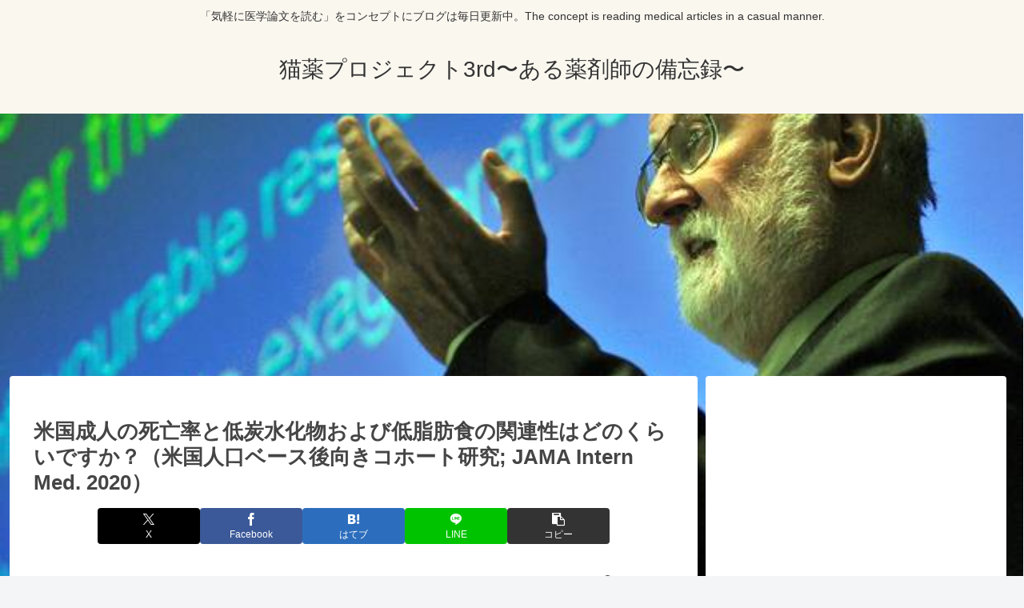

--- FILE ---
content_type: text/html; charset=utf-8
request_url: https://www.google.com/recaptcha/api2/aframe
body_size: 267
content:
<!DOCTYPE HTML><html><head><meta http-equiv="content-type" content="text/html; charset=UTF-8"></head><body><script nonce="4nYnoGJEkeqqD5gym6o85w">/** Anti-fraud and anti-abuse applications only. See google.com/recaptcha */ try{var clients={'sodar':'https://pagead2.googlesyndication.com/pagead/sodar?'};window.addEventListener("message",function(a){try{if(a.source===window.parent){var b=JSON.parse(a.data);var c=clients[b['id']];if(c){var d=document.createElement('img');d.src=c+b['params']+'&rc='+(localStorage.getItem("rc::a")?sessionStorage.getItem("rc::b"):"");window.document.body.appendChild(d);sessionStorage.setItem("rc::e",parseInt(sessionStorage.getItem("rc::e")||0)+1);localStorage.setItem("rc::h",'1768724964098');}}}catch(b){}});window.parent.postMessage("_grecaptcha_ready", "*");}catch(b){}</script></body></html>